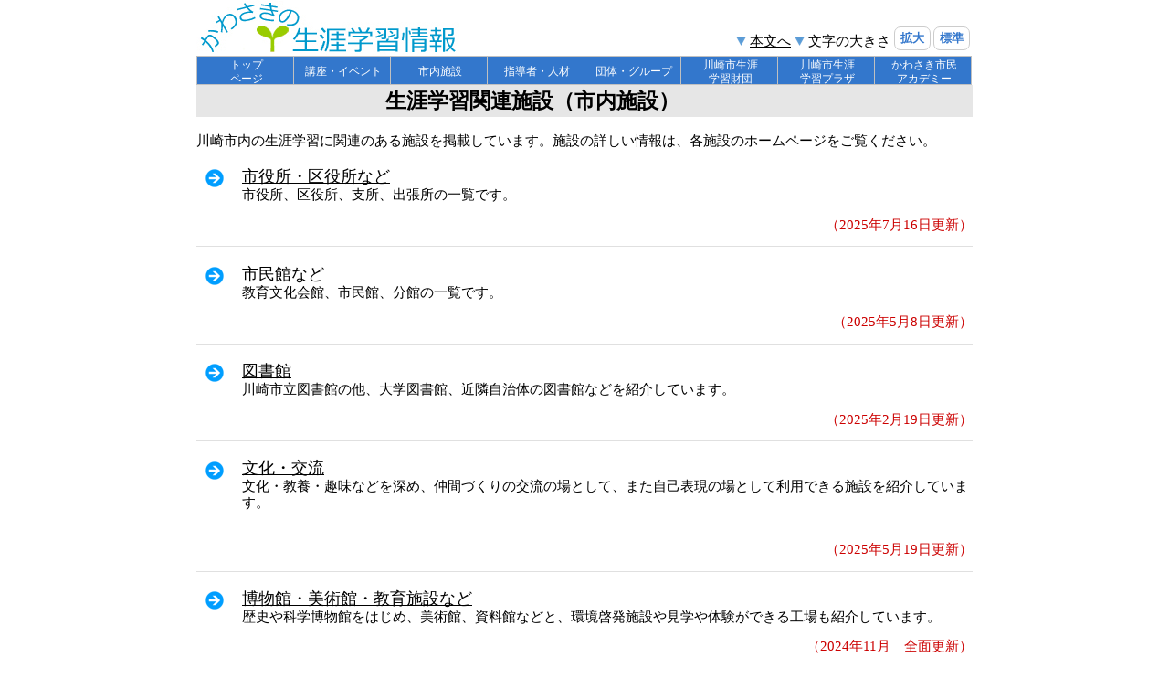

--- FILE ---
content_type: text/html
request_url: https://www.kpal.or.jp/1_gakusyu_jyouho/15_shisetu_dantai/15_shisetu.html
body_size: 9887
content:
<!doctype html>
<html lang="ja"><!-- InstanceBegin template="/Templates/template.dwt" codeOutsideHTMLIsLocked="false" -->
<head>
<meta charset="Shift_JIS">
<meta http-equiv="Content-Style-Type" content="text/css">
<meta name="keywords" content="川崎市、生涯学習関連施設、市役所、区役所、社会教育関係施設、博物館、文化施設、スポーツ施設、公園、大学、専門学校、病院、青少年施設">
<meta name="description" content="川崎市内にある生涯学習関連施設を紹介します">
<!-- InstanceBeginEditable name="doctitle" -->
<title>生涯学習関連施設|かわさきの生涯学習情報</title>
<!-- InstanceEndEditable -->
<meta name="viewport" content="width=device-width, initial-scale=1.0, minimum-scale=1.0">
<link rel="stylesheet" href="../../smartphone.css" type="text/css">
<link rel="stylesheet" href="../../tablet.css" type="text/css">
<link rel="stylesheet" href="../../kpalstyle.css" type="text/css">
<script src="../../js/jquery-3.2.1.min.js"></script>
<script src="../../js/toggle.js"></script>
<!-- InstanceBeginEditable name="head" -->
<!-- InstanceEndEditable -->
<!-- InstanceParam name="keywords" type="text" value="川崎市、生涯学習関連施設、市役所、区役所、社会教育関係施設、博物館、文化施設、スポーツ施設、公園、大学、専門学校、病院、青少年施設" -->
<!-- InstanceParam name="description" type="text" value="川崎市内にある生涯学習関連施設を紹介します" -->
<script type="text/javascript" src="/js/menu.js"></script>
</head>
<body>
<div id="main">
  <header>
    <h1><a href="http://www.kpal.or.jp/"><img src="../../top_files/header.gif" width="300" height="60" alt="かわさきの生涯学習情報"></a></h1>
    <div id="header-sub">
      <p id="honbune"><a href="#honbun">本文へ</a></p>
      <p id="fsAdjust">文字の大きさ <button id="fsBig">拡大</button><button id="fsBase">標準</button></p>
    </div>
    <div class="header-sub-end"></div>
   <navi>
  <div id="navi">
  <div id="toggle"><a href="#">menu</a></div>
  <ul id="menu">

        <li><a href="http://kpal.or.jp/">トップ<br>ページ</a></li>
        <li><a href="http://www.kpal.or.jp/8_kensaku/data.php?c=event_top">講座・イベント</a>
          <ul>
            <li><a href="http://www.kpal.or.jp/8_kensaku/data.php?c=event_top">川崎市内</a></li>
            <li><a href="http://www.kpal.or.jp/2_zaidan/zaidan_kouza.html">財団講座</a></li>
          </ul>
        </li>
        <li><a href="http://kpal.or.jp/1_gakusyu_jyouho/15_shisetu_dantai/15_shisetu.html">市内施設</a>
          <ul>
            <li><a href="http://www.kpal.or.jp/1_gakusyu_jyouho/15_shisetu_dantai/151_shiyakusyo.html">市・区役所</a></li>
            <li><a href="http://www.kpal.or.jp/1_gakusyu_jyouho/15_shisetu_dantai/152_shiminkan.html">市民館</a></li>
            <li><a href="http://www.kpal.or.jp/1_gakusyu_jyouho/15_shisetu_dantai/153_library.html">図書館</a></li>
            <li><a href="http://www.kpal.or.jp/1_gakusyu_jyouho/15_shisetu_dantai/154_culture.html">文化・交流</a></li>
            <li><a href="http://www.kpal.or.jp/1_gakusyu_jyouho/15_shisetu_dantai/155_museum.html">博物館</a></li>
            <li><a href="http://www.kpal.or.jp/1_gakusyu_jyouho/15_shisetu_dantai/156_sports.html">スポーツ・公園</a></li>
            <li><a href="http://www.kpal.or.jp/1_gakusyu_jyouho/15_shisetu_dantai/157_collage.html">大学・専門学校</a></li>
            <li><a href="http://www.kpal.or.jp/1_gakusyu_jyouho/15_shisetu_dantai/158_hospital.html">病院</a></li>
            <li><a href="http://www.kpal.or.jp/1_gakusyu_jyouho/15_shisetu_dantai/159_youth.html">青少年施設</a></li>
          </ul>
        </li>
        <li><a href="http://www.kpal.or.jp/10_zindan/zinzai/zinzai_index.html">指導者・人材</a>
          <ul>
            <li><a href="http://www.kpal.or.jp/10_zindan/zinzai/zinzai_index.html">検索</a></li>
            <li><a href="http://www.kpal.or.jp/10_zindan/zinzai/zinzai_entry.html">登録</a></li>
          </ul>
        </li>
        <li><a href="http://kpal.or.jp/10_zindan/dantai/dantai_index.html">団体・グループ</a>
          <ul>
            <li><a href="http://kpal.or.jp/10_zindan/dantai/dantai_index.html">検索</a></li>
            <li><a href="http://www.kpal.or.jp/10_zindan/dantai/dantai_entry.html">登録</a></li>
          </ul></li>
        <li><a href="http://www.kpal.or.jp/2_zaidan/zaidan_top.html">川崎市生涯<br>学習財団</a>
          <ul>
            <li><a href="http://www.kpal.or.jp/2_zaidan/21_zaidan_gaiyou/zaidan_gaiyou.html">財団概要</a></li>
            <li><a href="http://www.kpal.or.jp/2_zaidan/22_zaidan_jigyou/zaidan_jigyo.html">事業計画</a></li>
        <li><a href="http://www.kpal.or.jp/2_zaidan/21_zaidan_gaiyou/keikaku_houkoku.html">予算・決算等</a></li>
        <li><a href="http://www.kpal.or.jp/2_zaidan/zaidan_kouza.html">財団講座</a></li>
            <li><a href="http://www.kpal.or.jp/2_zaidan/24_siteikanri/zaidan_siteikanri.html">指定管理施設</a></li>
            <li><a href="http://www.kpal.or.jp/4_jyouhoushi/zaidan_jyohoshi.html">情報誌</a></li>
          </ul>
        </li>
        <li><a href="http://kpal.or.jp/3_gakusyu_plaza/gakusyu_plaza.html">川崎市生涯<br>学習プラザ</a>
          <ul>
            <li><a href="http://www.kpal.or.jp/3_gakusyu_plaza/35__plaza_yoyakujyoukyo/351_yoyakujyokyo.html">施設予約</a></li>
            <li><a href="http://www.kpal.or.jp/3_gakusyu_plaza/32_plaza_riyo/322_plaza_cancel.html">キャンセル</a></li>
            <li><a href="http://www.kpal.or.jp/3_gakusyu_plaza/31_plaza_floor/311_plaza_floor.html">フロアガイド</a></li>
            <li><a href="http://www.kpal.or.jp/3_gakusyu_plaza/38_moushikomi/381_moushikomi-houhou.html">申込方法</a></li>
            <li><a href="http://www.kpal.or.jp/3_gakusyu_plaza/33_plaza_ryokin/331_ryokin.html">使用料金</a></li>
            <li><a href="http://www.kpal.or.jp/3_gakusyu_plaza/34_plaza_yoteihyo/341_uketuke-kyuukannbi.html">休館日・抽選日</a></li>
            <li><a href="http://www.kpal.or.jp/9_annaizu/911_zaidan_plaza_annai.html">アクセス</a></li>
          </ul>
        </li>
        <li class="rightline"><a href="http://kpal.or.jp/1_gakusyu_jyouho/14_simin_academy/simin_academy.html">かわさき市民<br>アカデミー</a></li>
      </ul>
    </div>
  </navi>
  </header>


  <!--コンテンツはここから>-->
  <!-- InstanceBeginEditable name="ContentRegion" -->
    <h2 id="honbun">生涯学習関連施設（市内施設）　　　　　</h2>
	
	<p>川崎市内の生涯学習に関連のある施設を掲載しています。施設の詳しい情報は、各施設のホームページをご覧ください。<!--<br>
		※新型コロナウイルス感染拡大防止のため、イベントの予定が変更になりことがあります。必ず<span class="red">各団体等のホームページでご確認</span>ください。<br><!--<a href="https://www.city.kawasaki.jp/170/page/0000117207.html"><span class="red">「市民利用施設の休止・時間短縮について」</span></a>（川崎市HP）--></p>
	 <div id="index">  
		 <ul><li><a href="151_shiyakusyo.html">市役所・区役所など</a>
			 <p>市役所、区役所、支所、出張所の一覧です。  </p>
			 <p class="right"><span class="red">（2025年7月16日更新）</span></p>
		 </li>
		 <li><a href="152_shiminkan.html">市民館など</a>　　　　　
			 <p>教育文化会館、市民館、分館の一覧です。</p>
			  <p class="right"><span class="red">（2025年5月8日更新）</span> </li>
			 <li><a href="153_library.html">図書館</a>　　
			   <p>川崎市立図書館の他、大学図書館、近隣自治体の図書館などを紹介しています。</p>
		   <p class="right"><span class="red">（2025年2月19日更新）</span></p> 
		   </li>
			 <li><a href="154_culture.html">文化・交流</a>
				 <p>文化・教養・趣味などを深め、仲間づくりの交流の場として、また自己表現の場として利用できる施設を紹介しています。</p>
			   <p class="right"><span class="red"><br>
				   （2025年5月19日更新）</span></p></li>
			 <li><a href="155_museum.html">博物館・美術館・教育施設など</a>
		   <p>歴史や科学博物館をはじめ、美術館、資料館などと、環境啓発施設や見学や体験ができる工場も紹介しています。</p> <p class="right"><span class="red">（2024年11月　全面更新）</span></p> </li>
			 <li><a href="156_sports.html">スポーツ施設<!--・公園--></a>
				 <p>川崎市スポーツセンターの他、市内にある主なスポーツ施設を紹介しています。</p>
				  <p class="right"><span class="red">（2025年12月13日　更新）</span></p></li>
          <li><a href="156_park.html">公園</a>
			 <p>憩いの場である公園の中で、特徴のある公園や大きな公園を紹介しています。</p>
			 <p class="right"><span class="red">（2025年12月2日更新）</span></p> 
		   </li>	
			 <li><a href="157_collage.html">大学・専門学校など</a>
				 <p>地域と連携して事業を開催している大学や、定時制高校、夜間学級を開いている学校を紹介しています。一時保育とは
				 </p> <p class="right"><span class="red">（2025年7月16日更新）</span></p> </li>
			 <li><a href="158_hospital.html">病院</a>
				 <p>さまざまなテーマについて、医師や医療関係者による公開講座を開催している病院を紹介しています。</p></li>
			 <li><a href="159_youth.html">青少年施設</a>
				 <p>こども文化センターや地域子育て支援センターのほか、市内の主な青少年施設を紹介しています。</p> <p class="right"><span class="red">（2025年7月16日更新）</span></p> </li>
		 </ul>
	</div>
  <!-- InstanceEndEditable -->
  <!--コンテンツはここまで-->
<footer>
<div id="footer">
<p id="pagetop"><a href="#main" target="_top">ページの先頭に戻る</a></p>
 <p><img src="../../top_files/zaidan.jpg" width="245" height="55" alt="川崎市生涯学習財団"></p>
   <ul>
      <li><a href="http://www.kpal.or.jp/6_site_map/site_map.html" target="_top">サイトマップ</a></li>
      <li><a href="http://www.kpal.or.jp/7_site/site_policy.html" target="_top">個人情報・リンク・著作権等について</a></li>
      <li><a href="http://www.kpal.or.jp/2_zaidan/25_zaidan_toiawase/zaidan_toiawase.html" target="_top">お問い合わせ</a></li>
    </ul>
	<address>川崎市中原区今井南町28ｰ41　<span class="br">電話:044ｰ733ｰ5560　ファックス:044ｰ739ｰ0085</span></address>
	<p><small>Copyright(C) Kawasaki Lifelong Learning Foundation. All right reserved.</small></p>
  </div>
  </footer>
</div>
</body>
<!-- InstanceEnd --></html>  
 

--- FILE ---
content_type: text/css
request_url: https://www.kpal.or.jp/smartphone.css
body_size: 16575
content:
@charset "Shift_JIS";
/* スマートフォン用CSS */
@media screen and (max-width: 480px) {


/* common */

img{
max-width: 100%;
height: auto;
width: auto;
}
	

*{
   	 margin: 0;
   	 padding: 0;
}

body {
  -webkit-text-size-adjust: 100%;
	font-family: "ヒラギノ角ゴ Pro W3", "Hiragino Kaku Gothic Pro", "メイリオ", Meiryo, Osaka, "ＭＳ Ｐゴシック", "MS PGothic", "sans-serif";
	margin:10px;
	font-size:95%;	
}

#header{
  	background-image : url("/top_files/header.jpg");
  	height : 60px;
}


/*
#honbune {
  margin  : 0;
  text-align  : right;
}

#header,
header{
	position:relative;
}

*/

header  #header-sub {
  margin      : 0;
  text-align  : right;
  padding-top : 10px;
}


#header p#honbune,
header p#honbune{
	background: url(top_files/arrow4.png) no-repeat left center;
  padding-left: 15px;
  display :  inline;
}

#header p#fsAdjust,
header p#fsAdjust{
	background: url(top_files/arrow4.png) no-repeat left center;
  padding-left  : 15px;
  display :  inline;
}
#fsAdjust button {
	position:relative;
  bottom: 4px;
  background: #ffffff;
  color     : #3377cc;
  padding   : 3px;
  font-weight:bold;
  border    : 1px solid #cccccc;
  border-radius:  7px;
  min-width     : 40px;
  margin-right : 3px;
}
#fsAdjust button:hover {
  background: #3377cc;
  color     : #ffffff;
}




h2{
   	 background: #E6E6E6;
   	 text-align: center;
   	 padding: 7px;
   	 margin-bottom: 15px;
   	 margin-top: 0px;
}

h3{
	background: #3377cc;
	text-align:left;
	padding: 4px;
	margin-top: 10px;
	margin-bottom: 5px;
	color: #fff;
}

h4{
	text-align:left;
	padding: 4px;
	margin-top: 10px;
	marigin-bottom: 10px;
	border-bottom: solid #3377cc 3px;
	font-size: 110%;
}

h5{
	margin-top: 10px;
	border-left:solid #3377cc 12px;
	padding:4px;
	font-size:100%;	
}
	
h6{
	margin-top: 10px;
	padding:4px;
	font-size:100%;
}
	h7{
	margin-top: 10px;
font-size : 150%;
	background: #ff0000;
	color: #fff;
}

dd{
	padding-left:1em;
}

p{
	font-size: 95%;
	margin-bottom:1em;
}
	
/*財団トップ、プラザトップ*/		

#index ul li{
	font-size: 120%;
    line-height: 1.25;
    margin: 1em 0 0 0;
    padding: 0 0 0 50px;
    border-bottom: 1px solid #e0e0e0;
    background: url(top_files/arrow.png) no-repeat 10px 0.2em;	
	}
	
#index ul li p{
	font-size: 80%;
	}
	
#index ul   { 
	list-style:none;
	}
	
	
	
.m0{
	margin-bottom:0;
}

.center{
 text-align: center;
}

.right{
  text-align: right;
}

.left{
  text-align: left;
}

.red{
  color:#c00;
}

.blue{
  color:#3377cc;
}
.orange{
  color:#FF6E00;
}

.small{
	font-size: 80%;
}
.large{
	font-size: 120%;
}

.p1 img{
  float:right;
}
.left-img{
  float:none;
  text-align:center;
  margin-right:10px;
  margin-top:3px;
}

.right img{
  float:right;
  margin:10px;
}  

.line-through{
	text-decoration: line-through;
}

figure{
	float: left;
    padding: 10px 10px 10px 10px;
	margin-bottom: 20px
	
 }
 
 figure:after {
	 content: "";      /* ※Clearfix */
    clear: both;
    display: block;
}

figcaption{
	font-size: 80%;
	text-align:center;	
}

.imagearea {
	text-align:center;
}

.imagearea:after {
    content: "";      /* ※Clearfix */
    clear: both;
    display: block;
}

td, th{
	padding: 5px;
    font-size: 95%;
    margin-top :10px;
    margin-bottom: 10px;
}

table.style1{
    width: 100%;
    border-top: 1px solid #CCC;
    border-left: 1px solid #CCC;
    border-spacing:0;
	margin-top:10px;
	margin-bottom: 20px;
}
table.style1 tr th, table.style1 tr td{
	 
    border-bottom: 1px solid #CCC;
    border-right: 1px solid #CCC;
    padding: 7px;
}
	

table.style1 ul li, table.style1 ol li{
	margin-left: 25px;
}

table.style2{
    width: 100%;
    border-top: 1px solid #CCC;
    border-left: 1px solid #CCC;
    border-spacing:0;
	margin-top:10px;
	margin-bottom: 20px;
}
table.style2 tr th, table.style2 tr td{
	 
    border-bottom: 1px solid #CCC;
    border-right: 1px solid #CCC;
    padding: 7px;
}

table.style2 tr th{
	background-color:#ffe6f2;
}
	
table.style2 ul li{
	margin-left: 25px;
}

table.style3{
	table-layout: auto;
    width: 100%;
    border-top: 1px solid;
    border-left: 1px solid;
    border-spacing:0;
    border-color: #000000;
	margin-top:10px;
	margin-bottom: 20px;
}

table.style3 tr th{
    border-bottom: 1px solid;
    border-right: 1px solid;
    padding: 5px;
    font-weight:normal;
    color:#008000;
    border-color: #000000;
    text-align:left;
}

table.style3 tr td{
    border-bottom: 1px solid;
    border-right: 1px solid;
    padding: 5px;
}

table.style3 thead tr th{
	background-color:#cccccc;
	color:#000000;
	font-size:smaller;
	font-weight:normal;
}
table.style3 thead tr th a{
	font-size:larger;
	font-weight:bold;
}
table.style3 tbody tr th{
	width: 20%;
}
table.style3 ul li{
	margin-left: 25px;
}
/*料金表用スタイルstyle4 */

table.style4{
    width: 100%;
    border-top: 1px solid #CCC;
    border-left: 1px solid #CCC;
    border-spacing:0;
	margin-top:10px;
	margin-bottom: 20px;
}

table.style4 tr th, table.style4 tr td{
	font-weight: normal;
	text-align: left;
    border-bottom: 1px solid #CCC;
    border-right: 1px solid #CCC;
    padding: 7px;
}

table.style4 tr:nth-child(1){

	background-color:#ffe6f2;
}

table.style4 tr:nth-child(1) th{

	font-weight: bold;
	text-align: center;
}


table.style4 tr td{

	text-align:right;
}

table.style4 ul li{
	margin-left: 25px;
}

  #menu{
    display: none;
  }
  #menu li{
    width: 100%;
  }
  
  #toggle{
    display: block;
    position: relative;
    width: 100%;
    background: #3377cc;
  }
  
  #toggle a{
    display: block;
    position: relative;
    padding: 5px 0 5px;
    color: #fff;
    text-align: center;
    text-decoration: none;
  }
  #toggle:before{
    display: block;
    content: "";
    position: absolute;
    top: 50%;
    left: 10px;
    width: 20px;
    height: 20px;
    margin-top: -10px;
    background: #fff;
  }
  #toggle a:before, #toggle a:after{
    display: block;
    content: "";
    position: absolute;
    top: 50%;
    left: 10px;
    width: 20px;
    height: 4px;
    background: #3377cc;
  }
  #toggle a:before{
    margin-top: -6px;
  }
  #toggle a:after{
    margin-top: 2px;
  }


#navi{
	overflow:hidden;
}

#navi ul{
	padding: 0px;
	margin-top : 0px;
	margin-left: 0px;
	margin-right: 0px;
	margin-bottom : 5px;
	text-align: center;
	list-style-type: none;
	vertical-align: middle;	
}

#navi ul li{
	font-size : 81.3%;
	line-height : 40px;
	height : 30px;
	border-top-width: 1px;
	border-bottom-width: 1px;
	border-top-style: solid;
	border-bottom-style: solid;
	border-top-color: silver;
	border-bottom-color: silver;
	width : 100%;
	float: none;
	overflow: hidden;
    background-color : #3377cc;
    vertical-align : middle;
	margin : 0;
}
#navi ul li a{
	text-decoration: none;
	padding-left: 10px;
	display: block;
  height: 30px;
  line-height : 30px;
  color : rgb(255, 255, 255);       
	border-left-width: 1px;
	border-left-style: solid;
	border-left-color: silver;

}
#navi ul li a:hover{
	font-weight: bold;
        color : rgb(254, 201, 209);
        
}

#navi ul li a br {
  display : none;
}

#navi .rightline{
	vertical-align: middle;
	border-right-width: 1px;
	border-right-style: solid;
	border-right-color: silver;
}
#navi ul li ul{
display:none;
}

#navi ul li li{	
display:none;
}

#main{
  line-height : 140%;
  padding-top : 0px;
  padding-left : 0px;
  padding-right : 0px;
  padding-bottom : 0px;
  margin-top : auto;
  margin-left : auto;
  margin-right : auto;
  margin-bottom : auto;
  width : 100%;
  height : auto;
}

ol li{
	
	margin-left: 25px;
}

ul li{
	margin-left: 25px;
	font-size: 95%;
}
	
a:link{
  color : black;
}

a:visited{
  color : black;
}

a:hover{
  color : #3377cc;
}

a:active{
  color : #3377cc;
}

#imageright img{
	float:right;
}

#footer{
  border-top-width : 5px;
  border-top-style : double;
  border-top-color : #3377cc; 
  padding-top : 5px;
  text-align : center;
  clear : both;
  margin-top : 20px;
  position:relative;
}

#footer li{
  padding: 0 10px;
  margin:0;
  display:block; /* 横並びにさせる */
  border-left: none; /* 区切り線 */
  font-size: 70%;
}

#footer li:first-child{
  border: none; /* 親要素から見て一番目のli要素のボーダーを無しに */
}

#footer img{
  float:none;
  padding-top : 0px;
  padding-left : 0px;
  padding-right : 0px;
  padding-bottom : 0px;  
}

#footer p{
	margin:0;
	padding: 0 10px;
	font-size: 70%;
}

 #footer p#pagetop {
	clear:both;
	background: url(top_files/arrow1.png) no-repeat left center;
    padding-left: 20px;
	position:absolute;
	right:0px;
	top:-30px;
 }
 
.br:before {
	content: "\A" ;
	white-space: pre ;
}

/*top page*/



#block1{
  margin-top:10px;
  margin-right:0px;
  width : auto;
  float : none;
  height:auto;
  text-align: center;
  background-color : #ffe8e8;  
}

#block2{
  margin-top:10px;
  margin-right:0px;
  width : auto;
  float : none;
  height: auto;
  text-align: center;
  background-color : #d2e9ff;
}

#block3{
  margin-top:10px;
  width : auto;
  float : none;
  height:auto;
  text-align: center;
  background-color : #f0f9e3;
}

#block1 img, #block2 img, #block3 img{
margin:auto;
}


#block4{
  padding-top : 0px;
  padding-right : 10px;
  padding-bottom : 10px;
  margin-top:15px;
  width : auto;
  float : none;
}

#block4 p{
  
  margin-top:0;
  margin-bottom:15px;
}

#block4 h3{
	margin-top:0px;
}

#block5{
  padding: 0px;
  margin-top : 15px;
  margin-bottom : 10px;
  width : auto;
  float : none;
  text-align : center;
}

#block5 .hpb-photomotion{
	text-align:center;
	max-width:270px;
}

#block5 h3{
	margin:0;
	text-align:center;
}

#block5 p{
	margin:0;
	font-size:80%;
	text-align:center;
}

#block6{
  padding: 0px;
  margin-top : 15px;
  margin-bottom : 10px;
  width : auto;
  float : none;
  text-align : center;
}

#block6 h3{
	margin:0;
	text-align:center;
}

#block6 img{
	margin:5px;
}
	
#block7{
  padding : 0px;
  margin-top : 15px;
  width : auto;
  float : none;
  hight: auto;
  text-align:center;
}

#block7 p.info{
  padding : 20px;
  font-size: 60%;
}

/*
#search1{
display:none;
}

#search2{
display:none;
}
*/

/*人材・団体ページ*/

.block{
  text-align : left;
  padding : 5px;
  margin-top : 5px;
  margin-left : 5px;
  margin-right : 5px;
  margin-bottom : 5px;
  border-width : 1px;
  border-color : silver;
  width : 260px;
  height : 280px;
  border-style : solid;
  float : left;
  font-size : 90%;
  line-height : 150%;
  position: relative;
  z-index: 1;
  background-color : rgb(255, 255, 236);
}

.block ul li{
	list-style-position:inside;
}
	
.block img{
	 
  position: absolute; 
  right: 0; 
  bottom: 0; 
}

#content1{
	overflow:hidden;
	width:850px;
}

/*人材団体個別ページ*/
.zindan-content{
	clear:right;
	margin-bottom:20px;
	overflow:hidden;
}

.zindan-content ul{
	list-style:none;
}

.zindan-content ul li{
	font-size: 95%;
}

.zindan-content ul li ul{
	list-style:none;
}

.zindan-content ul li ul li{
	font-size: 95%;
}

.zindan-content ol li{
	
	margin-left:25px;
}

.online{
	text-align: left;
    float: left;
}


/* 部屋予約ページ */

#roomnavi li{
  display: block;
  width:93px;
  float:left;
}

#roomnavi a{
	color:#000;
	font-size : 81.3%;
	background:#ffe8e8;
	display: block;
	line-height:1.0;
	padding:5px 8px;
	border-left:6px solid #fff;
	text-align: center;
	text-decoration: none;
	}

#roomnavi a:hover{
	background: #ffffe6;
}


/*アカデミーページ サマーキャンプ*/

p .left{
	float:left;
	margin-right: 20px;
	margin-bottom: 10px;
}

p .right{
	float: none;
	margin-left: 20px;
	margin-bottom: 10px;
}

.area{
	width:100%;
	margin-bottom:20px;
	height: auto;
	overflow:hidden;
	}
	
.area_clear{
	width:100%;
	clear:both;
	margin-bottom:20px;
}

.area ul li, .area ol li{
	
	margin-left: 25px;
}

.area ul.summercamp li {
	margin-left:0px;
	list-style-type:none;
}

.area ul.summercamp li ul li{
	margin-left:0px;
	list-style-type: circle;
}

.finish{
		background-color: #efefef;
	}

	
	
.kouza1{
	height: auto;
}


/*職員募集ページ*/
.bosyuarea{
	margin-bottom: 20px;
}

.bosyuarea ul li, .bosyuarea ol li{
	
	margin-left: 25px;
}

/*講座*/


.glay{
	background-color: #efefef;
}

.yellow{
	background-color: #ffffec;
}

.pink{
	background-color: #ffe8e8;
	color: black;
}

.bunka{
	margin-left:5px;
}

.waku{
		overflow: auto
}

div .waku{  
		border: 1px solid #000000;
		margin:10px;
}

.waku img{
		margin: 1em;
		margin-top: 0px
}

.waku p{
		margin: 1em;
		margin-top: 0px
}

/*サイトマップ*/
ul.listleft li {
float: left;
width: 140px;
margin-right: 5px;
padding: 0;
text-align: left;
}

.clearleft { 
clear: left; 
}
	
.clear { 
clear:both;
}

/*生涯学習情報誌*/
.stageup figure{
	position:static;

}

.stageup{
	position:static;
	margin-bottom:50px;
	min-height: 420px;	
}

.stageup:after {
    content: "";      /* ※Clearfix */
    clear: both;
    display: block;
}

.ksj{
	position:static;
	margin-bottom:20px;
	min-height: 420px;	
}

.ksj p.img{
	position:static;
	top:5px;
	right:5px;
	vertical-align: bottom;
}



.ksj ul li {
		
	margin-left:20px;
}

/*財団講座トップ*/

.list ul li img{

	top:5px;
	margin-left:0px;
}

.list ul li{

	margin-bottom:5px;
	list-style:none;
	
}

.list ul li h4{
	margin-left:0px;
}

.list ul li p{
	margin-left:0px;
}

/*財団事業計画*/
.jigyou{
	margin-bottom: 30px;
}

.jigyou ol li, .jigyou ul li, .jigyou p{
	
	margin-left:0px;
}

/*サマーキャンプ*/
.width70{
	width:0px;
}

.pc{
	margin-left:0px;
}
	
/*サマーキャンプ報告*/	

#houkoku p,#houkoku h4,#houkoku ul{
		margin-right:470px;
	}
	
#houkoku img{
	float:right;
	border: thin solid #039;		
	}	
	
#houkoku h5{
	font-weight: bold;
	padding-top: -5px;
		
	}
#houkoku h6{
	margin-bottom: -10px;
	}	
	
#houkoku h3{
	margin-bottom: -2px;
	}		
	
	
#houkoku td{
	border: thin solid #3377cc;
	margin-bottom: 3px;
	height: 70px;　}
	
section id="houkoku2">	

#houkoku2 p,#houkoku2 h4,#houkoku2 ul{
		margin-right:470px;
	}
	
#houkoku2 img{
	float:right;
	border: thin solid #039;		
	}	
	
#houkoku2 h5{
	font-weight: bold;
	padding-top: -5px;
		
	}
#houkoku2 h6{
	margin-bottom: -10px;
	}	
	
#houkoku2 h3{
	margin-bottom: -2px;
	}		
	

#houkoku2 tr{
	font-size: small;
	margin-bottom: 10px;
	line-height: 20px;
	
	}

#houkoku2 th{
	border: thin solid #3377cc;
	margin-bottom: 3px;
	height: 10px;
	
	}


	
#houkoku2 td{
	border: thin solid #3377cc;
	margin-bottom: 3px;
	height: 30px;
	}
	
	
.houkoku2_area{
	width:850px;
	margin-bottom:20px;
	height: auto;
	overflow:hidden;
	}
	
.houkoku2_area_clear{
	width:850px;
	clear:both;
	margin-bottom:20px;
}

.houkoku2_area ul li, .area ol li{
	margin-left: 25px;	
}

.houkoku2_area .summercamp li{
	margin-left:180px;
	list-style-type: none;
}

.houkoku2_area .summercamp li ul li{
	margin-left:25px;
	list-style-type: circle;
}	


/*陶芸初心者　申込フォーム*/

#ts_formWrap{
	width:auto;
	margin:0 auto;
	color:#555;
	line-height:120%;
	
}
#ts_formWrap table.formTable{
	width:100%;
	
	border-collapse:collapse;
}
#ts_formWrap table.formTable td{
	border:1px solid #ccc;
	padding:10px;
	
}
#ts_formWrap table.formTable th{
	width:30%;
	font-weight:normal;
	background:#ffffec;
	text-align:left;
		border:1px solid #ccc;
	padding:10px;
	
}
#ts_formWrap table.formTable input[type="text"]{
	padding:4px;
}

#ts_formWrap table.formTable textarea{
	padding:4px;
	
}

#ts_formWrap form p input[type="submit"]{
	width:120px;
	height:30px;
	border:none;
	background-color:#265a88;
	font-size:16px;
	color:#fff;	
	}
	
input[type="text"],
textarea {
    width: 95%;
}	

/*ロビーコンサート*/	
#lobbycon p, #lobbycon h4,#lobbycon ul{
		margin-left:0px;
	}
	
#lobbycon img{
		float:none;
		
	}
	/*YouTube　レスポンシブ対応*/
.youtube {
  position: relative;
  width: 100%;
  padding-top: 56.25%;
}

.youtube iframe {
  position: absolute;
  top: 0;
  right: 0;
  width: 100%;
  height: 100%;
}


}

/*特集ページ*/
.specialtable li.title{
	font-weight: bold;
}
　　　　　　　　　　　　　　　　　　　　　　　　　　　　　　　　　　　　　　　　　　　　　　　　/*学校支援ボランティア募集*/

.box2 {
	font-weight: bold;
	color: #6091d3;/*文字色*/
	background: #FFF;
	border: thin solid #6091d3;/*線*/
	border-radius: 10px;/*角の丸み*/
	text-align: center;
	margin-top: 15px;
	margin-right: 0;
	margin-bottom: 15px;
	margin-left: 0;
	padding-top: 5px;
	padding-right: 10px;
	padding-bottom: 5px;
	padding-left: 10pt;
}
.box2 p {
    margin: 0; 
    padding: 0;
}

.arrow{
	width: 0;
	height: 0;
	border-left: 30px solid transparent;
	border-right: 30px solid transparent;
	border-top: 30px solid #6091d3;
	margin-right: auto;
	margin-left: auto;  
}
　　　　　　　　　　　　　　　　　　　　　　　　　　　　　　　　　　　　　　　　　　　　　　　　　　　　　　　　　　　　　　　　　　　　　　　　　　　　　　　　　　


--- FILE ---
content_type: text/css
request_url: https://www.kpal.or.jp/tablet.css
body_size: 15421
content:
@charset "Shift_JIS";
/* スマートフォン用CSS */
@media screen and (min-width: 481px) and (max-width: 850px) {


/* common */

img{
max-width: 100%;
height: auto;
width: auto;
}

*{
   	 margin: 0;
   	 padding: 0;
}

body {
  -webkit-text-size-adjust: 100%;
	font-family: "ヒラギノ角ゴ Pro W3", "Hiragino Kaku Gothic Pro", "メイリオ", Meiryo, Osaka, "ＭＳ Ｐゴシック", "MS PGothic", "sans-serif";
	margin:7px;
	font-size:95%;
	
}

#header{
  	background-image : url("/top_files/header.jpg");
  	height : 60px;
}
#header,
header{
	position:relative;
}

header  #header-sub {
  position    : absolute;
  top         : 33px;
  right       : 0;
}

#header p#honbune,
header p#honbune{
	background: url(top_files/arrow4.png) no-repeat left center;
  padding-left: 15px;
  display :  inline;
}

#header p#fsAdjust,
header p#fsAdjust{
	background: url(top_files/arrow4.png) no-repeat left center;
  padding-left  : 15px;
  display :  inline;
}
#fsAdjust button {
	position:relative;
  bottom: 4px;
  background: #ffffff;
  color     : #3377cc;
  padding   : 3px;
  font-weight:bold;
  border    : 1px solid #cccccc;
  border-radius:  7px;
  min-width     : 40px;
  margin-right : 3px;
}
#fsAdjust button:hover {
  background: #3377cc;
  color     : #ffffff;
}


/*
header p#honbune{
	position:absolute;
	right:5px;
	top:40px;
	background: url(top_files/arrow4.png) no-repeat left center;
  padding-left: 15px;
}
*/

h2{
   	 background: #E6E6E6;
   	 text-align: center;
   	 padding: 7px;
   	 margin-bottom: 15px;
   	 margin-top: 0px;
}

h3{
	background: #3377cc;
	text-align:left;
	padding: 4px;
	margin-top: 10px;
	margin-bottom: 5px;
	color: #fff;
}

h4{
	text-align:left;
	padding: 4px;
	margin-top: 10px;
	marigin-bottom: 10px;
	border-bottom: solid #3377cc 3px;
	font-size: 110%;
}

h5{
	margin-top: 10px;
	border-left:solid #3377cc 12px;
	padding:4px;
	font-size:100%;	
}

	h6{
	margin-top: 10px;
	padding:4px;
	font-size:100%;
}

	
	h7{
	margin-top: 10px;
font-size : 150%;
	background: #ff0000;
	color: #fff;
}
	
dd{
	padding-left:1em;
}

p{
	font-size: 95%;
	margin-bottom:1em;
}

/*財団トップ、プラザトップ*/		

#index ul li{
	font-size: 120%;
    line-height: 1.25;
    margin: 1em 0 0 0;
    padding: 0 0 0 50px;
    border-bottom: 1px solid #e0e0e0;
    background: url(top_files/arrow.png) no-repeat 10px 0.2em;	
	}
	
#index ul li p{
	font-size: 80%;
	}
	
#index ul   { 
	list-style:none;
	}
	
	
	
.m0{
	margin-bottom:0;
}

.center{
 text-align: center;
}

.right{
  text-align: right;
}

.left{
  text-align: left;
}

.red{
  color:#c00;
	}

.blue{
  color:#3377cc;
}
	.orange{
color:#FF6E00;
}

.small{
	font-size: 80%;
}
.large{
	font-size: 120%;
}

.p1 img{
  float:right;
}
.left-img{
  float:left;
  text-align:center;
  margin-right:10px;
  margin-top:3px;
}

.right img{
  float:right;
  margin:10px;
}  

.line-through{
	text-decoration: line-through;
}

figure{
	float: left;
    padding: 10px 10px 10px 10px;
	margin-bottom: 20px
	
 }
 
 figure:after {
	 content: "";      /* ※Clearfix */
    clear: both;
    display: block;
}

figcaption{
	font-size: 80%;
	text-align:center;	
}

.imagearea {
	text-align:center;
}

.imagearea:after {
    content: "";      /* ※Clearfix */
    clear: both;
    display: block;
}

td, th{
	padding: 5px;
    font-size: 95%;
    margin-top :10px;
    margin-bottom: 10px;
}

table.style1{
    width: 100%;
    border-top: 1px solid #CCC;
    border-left: 1px solid #CCC;
    border-spacing:0;
	margin-top:10px;
	margin-bottom: 20px;
}
table.style1 tr th, table.style1 tr td{
	 
    border-bottom: 1px solid #CCC;
    border-right: 1px solid #CCC;
    padding: 7px;
}
	

table.style1 ul li, table.style1 ol li{
	margin-left: 25px;
}

table.style2{
    width: 100%;
    border-top: 1px solid #CCC;
    border-left: 1px solid #CCC;
    border-spacing:0;
	margin-top:10px;
	margin-bottom: 20px;
}
table.style2 tr th, table.style2 tr td{
	 
    border-bottom: 1px solid #CCC;
    border-right: 1px solid #CCC;
    padding: 7px;
}

table.style2 tr th{
	background-color:#ffe6f2;
}
	
table.style2 ul li{
	margin-left: 25px;
}

table.style3{
	table-layout: auto;
    width: 100%;
    border-top: 1px solid;
    border-left: 1px solid;
    border-spacing:0;
    border-color: #000000;
	margin-top:10px;
	margin-bottom: 20px;
}

table.style3 tr th{
    border-bottom: 1px solid;
    border-right: 1px solid;
    padding: 5px;
    font-weight:normal;
    color:#008000;
    border-color: #000000;
    text-align:left;
}

table.style3 tr td{
    border-bottom: 1px solid;
    border-right: 1px solid;
    padding: 5px;
}

table.style3 thead tr th{
	background-color:#cccccc;
	color:#000000;
	font-size:smaller;
	font-weight:normal;
}
table.style3 thead tr th a{
	font-size:larger;
	font-weight:bold;
}
table.style3 tbody tr th{
	width: 20%;
}

table.style3 ul li{
	margin-left: 25px;
}

/*料金表用スタイルstyle4 */

table.style4{
    width: 100%;
    border-top: 1px solid #CCC;
    border-left: 1px solid #CCC;
    border-spacing:0;
	margin-top:10px;
	margin-bottom: 20px;
}

table.style4 tr th, table.style4 tr td{
	font-weight: normal;
	text-align: left;
    border-bottom: 1px solid #CCC;
    border-right: 1px solid #CCC;
    padding: 7px;
}

table.style4 tr:nth-child(1){

	background-color:#ffe6f2;
}

table.style4 tr:nth-child(1) th{

	font-weight: bold;
	text-align: center;
}


table.style4 tr td{

	text-align:right;
}

table.style4 ul li{
	margin-left: 25px;
}

  #menu{
    display: none;
  }
  #menu li{
    width: 100%;
  }
  
  #toggle{
    display: block;
    position: relative;
    width: 100%;
    background: #3377cc;
  }
  
  #toggle a{
    display: block;
    position: relative;
    padding: 5px 0 5px;
    color: #fff;
    text-align: center;
    text-decoration: none;
  }
  #toggle:before{
    display: block;
    content: "";
    position: absolute;
    top: 50%;
    left: 10px;
    width: 20px;
    height: 20px;
    margin-top: -10px;
    background: #fff;
  }
  #toggle a:before, #toggle a:after{
    display: block;
    content: "";
    position: absolute;
    top: 50%;
    left: 10px;
    width: 20px;
    height: 4px;
    background: #3377cc;
  }
  #toggle a:before{
    margin-top: -6px;
  }
  #toggle a:after{
    margin-top: 2px;
  }



#navi{
	overflow:hidden;
}

#navi ul{
	padding: 0px;
	margin-top : 0px;
	margin-left: 0px;
	margin-right: 0px;
	margin-bottom : 5px;
	text-align: center;
	list-style-type: none;
	vertical-align: middle;	
}

#navi ul li{
	font-size : 81.3%;
	height : 30px;
	border-top-width: 1px;
	border-bottom-width: 1px;
	border-top-style: solid;
	border-bottom-style: solid;
	border-top-color: silver;
	border-bottom-color: silver;
	width : 100%;
	float: none;
	overflow: hidden;
    background-color : #3377cc;
    vertical-align : middle;
	margin : 0;
}
#navi ul li a{
	text-decoration: none;
	padding-left: 10px;
	display: block;
  height: 30px;
  line-height : 30px;
    color : rgb(255, 255, 255);       
	border-left-width: 1px;
	border-left-style: solid;
	border-left-color: silver;

}
#navi ul li a:hover{
	font-weight: bold;
    color : rgb(254, 201, 209);
        
}

#navi ul li a br {
  display : none;
}

#navi .rightline{
	vertical-align: middle;
	border-right-width: 1px;
	border-right-style: solid;
	border-right-color: silver;
}
#navi ul li ul{
display:none;
}



#main{
  line-height : 140%;
  padding-top : 0px;
  padding-left : 0px;
  padding-right : 0px;
  padding-bottom : 0px;
  margin-top : auto;
  margin-left : auto;
  margin-right : auto;
  margin-bottom : auto;
  width : 100%;
  height : auto;
}
	
ol li{
	
	margin-left: 25px;
}

ul li{
	margin-left: 25px;
	font-size: 95%;
}

a:link{
  color : black;
}

a:visited{
  color : black;
}

a:hover{
  color : #3377cc;
}

a:active{
  color : #3377cc;
}

#imageright img{
	float:right;
}

#footer{
  border-top-width : 5px;
  border-top-style : double;
  border-top-color : #3377cc; 
  padding-top : 5px;
  text-align : center;
  clear : both;
  margin-top : 20px;
  position:relative;
}

#footer li{
  padding: 0 10px;
  margin:0;
  display:block; /* 横並びにさせる */
  border-left: none; /* 区切り線 */
  font-size: 70%;
}

#footer li:first-child{
  border: none; /* 親要素から見て一番目のli要素のボーダーを無しに */
}

#footer img{
  float:none;
  padding-top : 0px;
  padding-left : 0px;
  padding-right : 0px;
  padding-bottom : 0px;  
}

#footer p{
	margin:0;
	padding: 0 10px;
	font-size: 70%;
}

 #footer p#pagetop {
	clear:both;
	background: url(top_files/arrow1.png) no-repeat left center;
    padding-left: 20px;
	position:absolute;
	right:0px;
	top:-30px;
 }
 
.br:before {
	content: "\A" ;
	white-space: pre ;
}

/*top page*/



#block1{
  margin-top:10px;
  margin-right:0px;
  width : auto;
  float : none;
  height:auto;
  text-align: center;
  background-color : #ffe8e8;  
}

#block2{
  margin-top:10px;
  margin-right:0px;
  width : auto;
  float : none;
  height: auto;
  text-align: center;
  background-color : #d2e9ff;
}

#block3{
  margin-top:10px;
  width : auto;
  float : none;
  height:auto;
  text-align: center;
  background-color : #f0f9e3;
}

#block1 img, #block2 img, #block3 img{
margin:auto;
}


#block4{
  padding-top : 0px;
  padding-right : 10px;
  padding-bottom : 10px;
  margin-top:15px;
  width : auto;
  float : none;
}

#block4 p{
  
  margin-top:0;
  margin-bottom:15px;
}

#block4 h3{
	margin-top:0px;
}

#block5{
  padding: 0px;
  margin-top : 15px;
  margin-bottom : 10px;
  width : auto;
  float : none;
  text-align : center;
}

#block5 .hpb-photomotion{
	text-align:center;
	max-width:270px;
}

#block5 h3{
	margin:0;
	text-align:center;
}

#block5 p{
	margin:0;
	font-size:80%;
}

#block6{
  padding: 0px;
  margin-top : 15px;
  margin-bottom : 10px;
  width : auto;
  float : none;
  text-align : center;
}

#block6 h3{
	margin:0;
	text-align:center;
}

#block6 img{
	margin:5px;
}
	
#block7{
  padding : 0px;
  margin-top : 15px;
  width : auto;
  float : none;
  hight: auto;
  text-align:center;
}
	
#block7 p{
	float:left;
	margin: 5px;
	}

#block7 p.info{
  padding : 20px;
  font-size: 60%;
}

/*
#search1{
display:none;
}

#search2{
display:none;
}
*/

/*人材・団体ページ*/

.block{
  text-align : left;
  padding : 5px;
  margin-top : 5px;
  margin-left : 5px;
  margin-right : 5px;
  margin-bottom : 5px;
  border-width : 1px;
  border-color : silver;
  width : 260px;
  height : 280px;
  border-style : solid;
  float : left;
  font-size : 90%;
  line-height : 150%;
  position: relative;
  z-index: 1;
  background-color : rgb(255, 255, 236);
}

.block ul li{
	list-style-position:inside;
}
	
.block img{
	 
  position: absolute; 
  right: 0; 
  bottom: 0; 
}

#content1{
	overflow:hidden;
	width:850px;
}

/*人材団体個別ページ*/
.zindan-content{
	clear:right;
	margin-bottom:20px;
	overflow:hidden;
}

.zindan-content ul{
	list-style:none;
}

.zindan-content ul li{
	font-size: 95%;
}

.zindan-content ul li ul{
	list-style:none;
}

.zindan-content ul li ul li{
	font-size: 95%;
}

.zindan-content ol li{
	
	margin-left:25px;
}

.online{
	text-align: left;
    float: left;
}

/* 部屋予約ページ */

#roomnavi li{
  display: block;
  width:93px;
  float:left;
}

#roomnavi a{
	color:#000;
	font-size : 81.3%;
	background:#ffe8e8;
	display: block;
	line-height:1.0;
	padding:5px 8px;
	border-left:6px solid #fff;
	text-align: center;
	text-decoration: none;
	}

#roomnavi a:hover{
	background: #ffffe6;
}


/*アカデミーページ サマーキャンプ*/

p .left{
	float:left;
	margin-right: 20px;
	margin-bottom: 10px;
}

p .right{
	float: none;
	margin-left: 20px;
	margin-bottom: 10px;
}

.area{
	width:100%;
	margin-bottom:20px;
	height: auto;
	overflow:hidden;
	}
	
.area_clear{
	width:100%;
	clear:both;
	margin-bottom:20px;
}

.area ul li, .area ol li{
	
	margin-left: 25px;
}

.area ul.summercamp li {
	margin-left:0px;
	list-style-type:none;
}

.area ul.summercamp li ul li{
	margin-left:0px;
	list-style-type: circle;
}

.finish{
		background-color: #efefef;
	}


/*キッズセミナー*/


.kids{
	margin-left:260px;
}
	
.kouza1{
	height: auto;
}

	/*キッズ陶芸*/
.kidstougei{
	margin-left:160px;
}
	
	/*陶芸一般*/
.tougei_ippan{
	margin-left:100px;
}

/*職員募集ページ*/
.bosyuarea{
	margin-bottom: 20px;
}

.bosyuarea ul li, .bosyuarea ol li{
	
	margin-left: 25px;
}

/*講座*/

.glay{
	background-color: #efefef;
}
	
.yellow{
	background-color: #ffffec;
}

.pink{
	background-color: #ffe8e8;
	color: black;
}

.bunka{
	margin-left:5px;
}
	
.left350px{
		margin-left: 350px;
	}
	
.left300px{
		margin-left: 300px;
	}

.floorguide p{
	margin-left:280px;
}

.waku{
		overflow: auto
}

div .waku{  
		border: 1px solid #000000;
		margin:10px;
}

.waku img{
		float: left;
		margin: 1em;
		margin-top: 0px
}

/*サイトマップ*/
ul.listleft li {
float: left;
width: 140px;
margin-right: 5px;
padding: 0;
text-align: left;
}

.clearleft { 
clear: left; 
}

.clear { 
clear:both;
}
	
/*生涯学習情報誌*/
.stageup figure{
	position:static;
}

.stageup{
	position:static;
	margin-bottom:50px;
	min-height: 420px;	
}

.stageup:after {
    content: "";      /* ※Clearfix */
    clear: both;
    display: block;
}

.ksj p.img{
	position:static;
	top:5px;
	right:5px;
	vertical-align: bottom;
}



.ksj ul li {
		
	margin-left:20px;
}

/*財団講座トップ*/

.list ul li img{

	top:5px;
	margin-left:0px;
}

.list ul li{

	margin-bottom:5px;
	list-style:none;
	
}

.list ul li h4{
	margin-left:0px;
}

.list ul li p{
	margin-left:0px;
}

/*財団事業計画*/
.jigyou{
	margin-bottom: 30px;
}

.jigyou ol li, .jigyou ul li, .jigyou p{
	
	margin-left:0px;
}

/*サマーキャンプ*/
.width70{
	width:0px;
}

.pc{
	margin-left:0px;
}
	
/*サマーキャンプ報告*/	

#houkoku p,#houkoku h4,#houkoku ul{
		margin-right:470px;
	}
	
#houkoku img{
	float:right;
	border: thin solid #039;		
	}	
	
#houkoku h5{
	font-weight: bold;
	padding-top: -5px;
		
	}
#houkoku h6{
	margin-bottom: -10px;
	}	
	
#houkoku h3{
	margin-bottom: -2px;
	}		
	
	
#houkoku td{
	border: thin solid #3377cc;
	margin-bottom: 3px;
	height: 70px;　}	
	
	
	
	

/*陶芸初心者　申込フォーム*/

#ts_formWrap{
	width:auto;
	margin:0 auto;
	color:#555;
	line-height:120%;
	
}
#ts_formWrap table.formTable{
	width:100%;
	
	border-collapse:collapse;
}
#ts_formWrap table.formTable td{
	border:1px solid #ccc;
	padding:10px;
	
}
#ts_formWrap table.formTable th{
	width:30%;
	font-weight:normal;
	background:#ffffec;
	text-align:left;
		border:1px solid #ccc;
	padding:10px;
	
}
#ts_formWrap table.formTable input[type="text"]{
	padding:4px;
}

#ts_formWrap table.formTable textarea{
	padding:4px;
	
}

#ts_formWrap form p input[type="submit"]{
	width:120px;
	height:30px;
	border:none;
	background-color:#265a88;
	color:#fff;	
	}
	
input[type="text"],
textarea {
    width: 95%;
}	

/*ロビーコンサート*/	
#lobbycon p, #lobbycon h4,#lobbycon ul{
		margin-left:0px;
	}
	
#lobbycon img{
		float:none;
	}	
	
		



/*特集ページ*/
.specialtable li.title{
	font-weight: bold;
}

/*学校支援ボランティア募集*/

.box2 {
	font-weight: bold;
	color: #6091d3;/*文字色*/
	background: #FFF;
	border: thin solid #6091d3;/*線*/
	border-radius: 10px;/*角の丸み*/
	text-align: center;
	margin-top: 15px;
	margin-right: 0;
	margin-bottom: 15px;
	margin-left: 0;
	padding-top: 5px;
	padding-right: 10px;
	padding-bottom: 5px;
	padding-left: 10px;
}
.box2 p {
    margin: 0; 
    padding: 0;
}

.arrow{
	width: 0;
	height: 0;
	border-left: 30px solid transparent;
	border-right: 30px solid transparent;
	border-top: 30px solid #6091d3;
	margin-right: auto;
	margin-left: auto;  
}


--- FILE ---
content_type: text/css
request_url: https://www.kpal.or.jp/kpalstyle.css
body_size: 22174
content:
@charset "Shift_JIS";
/* PC用CSS */
@media print, screen and (min-width: 850px) {

/* common */
*{
   	 margin: 0;
   	 padding: 0;
}

body {
  -webkit-text-size-adjust: 100%;
	font-family: "ヒラギノ角ゴ Pro W3", "Hiragino Kaku Gothic Pro", "メイリオ", Meiryo, Osaka, "ＭＳ Ｐゴシック", "MS PGothic", "sans-serif";
	font-size:95%;
}

#header{
  	background-image : url("top_files/header.jpg");
  	height : 60px;
}

#header,
header{
	position:relative;
}

header  #header-sub {
  position    : absolute;
  top         : 33px;
  right       : 0;
}
header  #header-sub-end {
  clear       : both;
  position    : static;
}

#header p#honbune,
header p#honbune{
	background: url(top_files/arrow4.png) no-repeat left center;
  padding-left: 15px;
  display :  inline;
}

#header p#fsAdjust,
header p#fsAdjust{
	background: url(top_files/arrow4.png) no-repeat left center;
  padding-left  : 15px;
  display :  inline;
}
#fsAdjust button {
	position:relative;
  bottom: 4px;
  background: #ffffff;
  color     : #3377cc;
  padding   : 3px;
  font-weight:bold;
  border    : 1px solid #cccccc;
  border-radius:  7px;
  min-width     : 40px;
  margin-right : 3px;
}
#fsAdjust button:hover {
  background: #3377cc;
  color     : #ffffff;
}

.bold	{
  font-weight: bold;
  }
.boldc {
  font-weight: bold;
	text-align: center;
  }

h2{
	background: #E6E6E6;
	text-align: center;
	padding: 7px;
	margin-bottom: 15px;
	margin-top: 0px;
}

h3{
	background: #3377cc;
	text-align:left;
	padding: 4px;
	margin-top: 20px;
	margin-bottom: 5px;
	color: #fff;
	clear:both;
}

h4{
	text-align:left;
	padding: 4px;
	margin-top: 20px;
	marigin-bottom: 10px;
	border-bottom: solid #3377cc 3px;
	font-size:110%;
}

h5{
	margin-top: 10px;
	border-left:solid #3377cc 12px;
	padding:4px;
	font-size:100%;
}

	h6{
	margin-top: 10px;
	padding:4px;
	font-size:100%;
}
h7{
	margin-top: 10px;
font-size : 150%;
	background: #ff0000;
	color: #fff;
}

	
	
dd{
	padding-left:1em;
}

p{
	
	margin-bottom:1em;
}
	
/*財団トップ、プラザトップ*/		

#index ul li{
    font-size: 120%;
    line-height: 1.25;
    margin: 1em 0 0 0;
    padding: 0 0 0 50px;
    border-bottom: 1px solid #e0e0e0;
    background: url(top_files/arrow.png) no-repeat 10px 0.2em;	
	}
	
#index ul li p{
	font-size: 80%;
	}
	
#index ul   { 
	list-style:none;
	}
		
.m0{
	margin-bottom:0;
}

.center{
 text-align: center;
 vertical-align: middle;
}

.right{
  text-align: right;
}

.left{
  text-align: left;
}

.red{
  color:#c00;
	}
	  
.blue{
  color:#3377cc;
}
.orange{
  color:#FF6E00;
}
	

.small{
	font-size: 80%;
}

.large{
	font-size: 120%;
}


.p1 img{
  float:right;
}

.left-img{
  float:left;
  margin-right:6px;
  margin-top:3px;
}

.right-img{
  float:right;
  margin:10px;
}  

.line-through{
	text-decoration: line-through;
}

figure{
	float: left;
    margin: 5px;
}

figcaption{
	font-size: 80%;
	text-align:center;	
}

.imagearea {
	margin-left: auto;
    margin-right: auto;
	margin-bottom: 5px;
}

.imagearea:after {
    content: "";      /* ※Clearfix */
    clear: both;
    display: block;
}

td, th{
	padding: 5px;
    margin-top :10px;
    margin-bottom: 10px;
}

table.style1{
    width: 100%;
    border-top: 1px solid #CCC;
    border-left: 1px solid #CCC;
    border-spacing:0;
	margin-top:10px;
	margin-bottom: 20px;
}
table.style1 tr th, table.style1 tr td{
	 
    border-bottom: 1px solid #CCC;
    border-right: 1px solid #CCC;
    padding: 7px;
}

table.style1 ul li, table.style1 ol li{
	margin-left: 25px;
}

table.style2{
    width: 100%;
    border-top: 1px solid #CCC;
    border-left: 1px solid #CCC;
    border-spacing:0;
	margin-top:10px;
	margin-bottom: 20px;
}
table.style2 tr th, table.style2 tr td{
	 
    border-bottom: 1px solid #CCC;
    border-right: 1px solid #CCC;
    padding: 7px;
}

table.style2 tr th{
	background-color:#ffe6f2;
}
	
table.style2 ul li{
	margin-left: 25px;
}

table.style3{
	table-layout: auto;
    width: 100%;
    border-top: 1px solid;
    border-left: 1px solid;
    border-spacing:0;
    border-color: #000000;
	margin-top:10px;
	margin-bottom: 20px;
}

table.style3 tr th{
    border-bottom: 1px solid;
    border-right: 1px solid;
    padding: 5px;
    font-weight:normal;
    color:#008000;
    border-color: #000000;
    text-align:left;
}
table.style3 tbody tr th{
	width: 20%;
}

table.style3 tbody tr td{
    border-bottom: 1px solid;
    border-right: 1px solid;
    padding: 5px;
}

table.style3 thead tr th{
	background-color:#cccccc;
	color:#000000;
	font-size:smaller;
	font-weight:normal;
}
table.style3 thead tr th a{
	font-size:larger;
	font-weight:bold;
}

table.style3 ul li{
	margin-left: 25px;
}

/*料金表用スタイルstyle4 */

table.style4{
    width: 100%;
    border-top: 1px solid #CCC;
    border-left: 1px solid #CCC;
    border-spacing:0;
	margin-top:10px;
	margin-bottom: 20px;
}

table.style4 tr th, table.style4 tr td{
	font-weight: normal;
	text-align: left;
    border-bottom: 1px solid #CCC;
    border-right: 1px solid #CCC;
    padding: 7px;
}

table.style4 tr:nth-child(1){

	background-color:#ffe6f2;
}

table.style4 tr:nth-child(1) th{

	font-weight: bold;
	text-align: center;
}


table.style4 tr td{

	text-align:right;
}

table.style4 ul li{
	margin-left: 25px;
}

#navi ul li:hover > a,
#navi ul li > a:focus {
  font-weight: bold;
  color : rgb(254, 201, 209);
 }

#navi ul li:hover ul,
#navi ul li ul.menu-show {
  display: block;
  position: absolute;
  color : black;
  background-color : rgb(234, 253, 253);
}
h1 > a {
  display : inline-block;
}
	
.width40{
	width:40%;
	}
	
.width60{
	width:60%;
	}

#toggle{ 
 display: none;
}

#navi{
	overflow:hidden;
}

#navi ul{
	padding: 0px;
	margin-top : 0px;
	margin-left: 0px;
	margin-right: 0px;
	margin-bottom : 5px;
	text-align: center;
	list-style-type: none;
	vertical-align: middle;	
}

#navi ul li{
	height : 30px;
	border-top-width: 1px;
	border-bottom-width: 1px;
	border-top-style: solid;
	border-bottom-style: solid;
	border-top-color: silver;
	border-bottom-color: silver;
	width : 105px;
	float: left;
	overflow: hidden;
    background-color : #3377cc;
    vertical-align : middle;
	margin : 0;

	border-left-width: 1px;
	border-left-style: solid;
	border-left-color: silver;
  line-height:30px;
}
#navi ul li a{
	font-size : 81.3%;
	text-decoration: none;
	padding-left: 3px;
    line-height : 15px;
	display: inline-block;
    color : rgb(255, 255, 255);       
    vertical-align:middle;

}
#navi ul li ul li a{
	line-height : 30px;
}	

#navi .rightline{
	vertical-align: middle;
	border-right-width: 1px;
	border-right-style: solid;
	border-right-color: silver;
}
#navi ul li ul{
	border-top-width: 1px;
	border-top-style: solid;
	border-top-color: silver;
	display: none;
    z-index: 2;
}
#navi ul li li{
	border-right-width: 1px;
	border-bottom-width: 1px;
	border-right-style: solid;
	border-bottom-style: solid;
	border-right-color: silver;
	border-bottom-color: silver;
	float: none;
    border-left-width : 1px;
    border-left-style : solid;
    border-left-color : silver;

}
#navi ul li:hover ul{
	display: block;
	position: absolute;
	}
 
#navi ul li li a{
        color : white;
        background-color : #3377cc;
}



#main{
  line-height : 140%;
  padding-top : 0px;
  padding-left : 0px;
  padding-right : 0px;
  padding-bottom : 0px;
  margin-top : auto;
  margin-left : auto;
  margin-right : auto;
  margin-bottom : auto;
  width : 850px;
  height : auto;
}

ol li{
margin-left: 25px;
}
	
ul li{
margin-left: 25px;
}
	
a:link{
  color : black;
}

a:visited{
  color : black;
}

a:hover{
  color : #3377cc;
}

a:active{
  color : #3377cc;
}

#indent p{
  text-indent: 1em;
  margin-top: 0px;
  margin-bottom: 0px;
  padding-top: 0px;
  padding-bottom: 0px;
}

#imageright img{
	float:right;
}

#footer{
  border-top-width : 5px;
  border-top-style : double;
  border-top-color : #3377cc; 
  padding-top : 5px;
  text-align : right;
  clear : both;
  margin-top : 50px;
  position:relative;
}

#footer li{
  padding: 0 10px;
  margin:0;
  display: inline; /* 横並びにさせる */
  border-left: 1px solid #000; /* 区切り線 */
  font-size: 90%;
}

#footer li:first-child{
  border: none; /* 親要素から見て一番目のli要素のボーダーを無しに */
}

#footer img{
  float : left;
  padding-top : 0px;
  padding-left : 0px;
  padding-right : 0px;
  padding-bottom : 0px;  
}

#footer p{
	margin:0;
	padding: 0 10px;
	font-size: 90%;
}

 #footer p#pagetop {
	clear:both;
	background: url(top_files/arrow1.png) no-repeat left center;
    padding-left: 20px;
	position:absolute;
	right:0px;
	top:-30px;
 }

/*top page*/

#block1{
  margin-right:10px;
  width : 275px;
  float : left;
  height:auto;
  text-align: center;
  background-color : #ffe8e8; 
	clear: left;
 
}

#block2{
  margin-right:10px;
  width : 275px;
  float : left;
  height: auto;
  text-align: center;
  background-color : #d2e9ff;
}

#block3{
  margin:0;
  width : 275px;
  float : left;
  height:auto;
  text-align: center;
  background-color : #f0f9e3;
}

#block1 img, #block2 img, #block3 img{
margin:auto;
}


#block4{
  padding-top : 0px;
  padding-right : 10px;
  padding-bottom : 10px;
  margin-top:15px;
  width : 560px;
  float : left;
}

#block4 p{
  margin-top:0;
  margin-bottom:15px;
}

#block4 h3{
	margin-top:0px;
}

#block5{
  padding: 0px;
  margin-top : 15px;
  margin-bottom : 10px;
  width : 270px;
  float : left;
  text-align : center;
}

#block5 .hpb-photomotion{
	text-align:center;
	width : 270px;
	height : 200px;
}

#block5 h3{
	margin:0;
	text-align:center;
}

#block5 p{
	margin:0;
	font-size:80%;
}

#block6{
  padding: 0px;
  margin-top : 15px;
  margin-bottom : 10px;
  border-right: solid #3377cc 1px;
  border-left: solid #3377cc 1px;
  border-bottom: solid #3377cc 1px;
  width : 270px;
  float : left;
  text-align : center;
}

#block6 h3{
	margin:0;
	text-align:center;
}

#block6 img{
	margin: 5px;
}
	
#block7{
  padding : 0px;
  margin-top : 15px;
  width : 270px;
  float : left;
  hight: auto;
  text-align:center;
}

#block7 p.info{
  padding : 20px;
  font-size: 60%;
}

#search1{
  margin : 12px 0 0 0; 
  width : 250px;
  height: auto;
  text-align:right;
  float:left;
}

#search2{
  margin-top : 0px; 
  width : 450px;
  height: auto;
  float:left;
}

/*人材・団体ページ*/

.zindanblock{
  text-align : left;
  padding : 5px;
  margin-top : 5px;
  margin-left : 5px;
  margin-right : 5px;
  margin-bottom : 5px;
  border-width : 1px;
  border-color : silver;
  width : 260px;
  min-height : 280px;
  border-style : solid;
  float : left;
  font-size : 90%;
  line-height : 150%;
  position: relative;
  z-index: 1;
  background-color : rgb(255, 255, 236);
}

.zindanblock ul li{
	list-style-position:outside;
}
	
.zindanblock img{	 
  position: absolute; 
  right: 0; 
  bottom: 0; 
}

.zindanblock h3{
		margin-top: 0;
	}

#content1{
	overflow:hidden;
	width:850px;
}

/*人材団体個別ページ*/
.zindan-content{
	clear:right;
	margin-bottom:20px;
	overflow:hidden;
}

.zindan-content ul{
	list-style:none;
	margin-left: 0;
}

.zindan-content ul li ul{
	list-style:none;
	margin-left: 0;
}

.online{
	text-align: left;
    float: left;
}



/* 部屋予約ページ */

#roomnavi li{
  display: block;
  width:93px;
  float:left;
}

#roomnavi a{
	color:#000;
	font-size : 81.3%;
	background:#ffe8e8;
	display: block;
	line-height:1.0;
	padding:5px 8px;
	border-left:6px solid #fff;
	text-align: center;
	text-decoration: none;
	}

#roomnavi a:hover{
	background: #ffffe6;
}

/*アカデミーページ サマーキャンプ*/

p .left{
	float: left;
	margin-right: 20px;
	margin-bottom: 10px;
}

p .right{
	float: right;
	margin-left: 20px;
	margin-bottom: 10px;
}

.area{
	width:850px;
	margin-bottom:20px;
	height: auto;
	overflow:hidden;
	}
	
.area_clear{
	width:850px;
	clear:both;
	margin-bottom:20px;
}

.area ul li, .area ol li{
	margin-left: 25px;	
}

.area .summercamp li{
	margin-left:180px;
	list-style-type: none;
}

.area .summercamp li ul li{
	margin-left:25px;
	list-style-type: circle;
}
	
.finish{
		background-color: #efefef;
	}
	


/*キッズセミナー*/

.kids{
	margin-left:260px;
}

.kouza1{
	height: 180px;
}


/*キッズ陶芸*/
.kidstougei{
	margin-left:160px;
}
	
/*陶芸一般*/
.tougei_ippan{
	margin-left:100px;
}
	
	
/*職員募集ページ*/
.bosyuarea{
	margin-bottom: 20px;
}

.bosyuarea ul li, .bosyuarea ol li{
	margin-left: 25px;
}

/*講座*/


.glay{
	background-color: #efefef;
}

.yellow{
	background-color: #ffffec;
}

.pink{
	background-color: #ffe8e8;
	color: black;
}

.lightblue{
	background-color:#D0EDF4;
}

.lightgreen{
	background-color:#E6F4E4
}

.left160px{
		margin-left: 160px;
	}
.left350px{
		margin-left: 350px;
	}
	
.left300px{
		margin-left: 300px;
	}
	
.left470px{
		margin-left: 470px;
	}
	
.left520px{
		margin-left: 520px;
	}

.waku{
		overflow: auto
}

div .waku{  
		border: 1px solid #000000;
		margin:10px;
}

.waku img{
		float: left;
		margin: 1em;
		margin-top: 0px
}

/*フロアガイド*/
.floorguide p{
	margin-left:280px;
}

/*サイトマップ*/
ul.listleft li {
float: left;
width: 140px;
margin-right: 5px;
padding: 0;
text-align: left;
}

.clearleft { 
clear: left; 
}
	
.clear { 
clear:both;
}

/*生涯学習情報誌*/
.stageup figure{
	position:absolute;
	top:5px;
	right:5px;
	vertical-align: bottom;
}

.stageup{
	position:relative;
	margin-bottom:50px;
	min-height: 420px;	
}

.stageup:after {
    content: "";      /* ※Clearfix */
    clear: both;
    display: block;
}

.ksj{
	position:relative;
	margin-bottom:20px;
	min-height: 420px;	
}

.ksj p.img{
	position:absolute;
	top:5px;
	right:5px;
	vertical-align: bottom;
}

.ksj ul li {
	margin-left:20px;
}

/*財団講座トップ*/
.list ul li img{
	position: absolute;
    top:5px;
    vertical-align: bottom;
}

.list ul li{
	position:relative;
	margin-bottom:5px;
	min-height: 120px;	
	list-style:none;
}

.list ul li h4{
	margin-left:120px;
}

.list ul li p{
	margin-left:120px;
}


/*財団事業計画*/
.jigyou{
	margin-bottom: 30px;
}

.jigyou ol li, .jigyou ul li, .jigyou p{
	margin-left:25px;
}

/*サマーキャンプ*/
.width70{
	width:70px;
}

.pc{
	margin-left:320px;
}

/*サマーキャンプ報告*/	

#houkoku p,#houkoku h4,#houkoku ul{
		margin-right:470px;
	}
	
#houkoku img{
	float:right;
	border: thin solid #039;		
	}	
	
#houkoku h5{
	font-weight: bold;
	padding-top: -5px;
		
	}
#houkoku h6{
	margin-bottom: -10px;
	}	
	
#houkoku h3{
	margin-bottom: -2px;
	}		
	
	
#houkoku td{
	border: thin solid #3377cc;
	margin-bottom: 3px;
	height: 70px;
	}
	
	
.houkoku_area{
	width:850px;
	margin-bottom:20px;
	height: auto;
	overflow:hidden;
	}
	
.houkoku_area_clear{
	width:850px;
	clear:both;
	margin-bottom:20px;
}

.houkoku_area ul li, .area ol li{
	margin-left: 25px;	
}

.houkoku_area .summercamp li{
	margin-left:180px;
	list-style-type: none;
}

.houkoku_area .summercamp li ul li{
	margin-left:25px;
	list-style-type: circle;
}

#houkoku2 p,#houkoku2 h4,#houkoku2 ul{
		margin-right:470px;
	}
	
#houkoku2 img{
	float:right;
	border: thin solid #039;		
	}	
	
#houkoku2 h5{
	font-weight: bold;
	padding-top: -5px;
		
	}
#houkoku2 h6{
	margin-bottom: -10px;
	}	
	
#houkoku2 h3{
	margin-bottom: -2px;
	}		
	

#houkoku2 tr{
	font-size: small;
	margin-bottom: 10px;
	line-height: 20px;
	
	}

#houkoku2 th{
	border: thin solid #3377cc;
	margin-bottom: 3px;
	height: 10px;
	
	}
	
#houkoku2 td{
	border: thin solid #3377cc;
	margin-bottom: 3px;
	height: 30px;
	}
	
	
.houkoku2_area{
	width:850px;
	margin-bottom:20px;
	height: auto;
	overflow:hidden;
	}
	
.houkoku2_area_clear{
	width:850px;
	clear:both;
	margin-bottom:20px;
}

.houkoku2_area ul li, .area ol li{
	margin-left: 25px;	
}

.houkoku2_area .summercamp li{
	margin-left:180px;
	list-style-type: none;
}

.houkoku2_area .summercamp li ul li{
	margin-left:25px;
	list-style-type: circle;
}
	
/*サマーキャンプ申込フォーム*/

#sc_formWrap {
	width: 850px;
	margin: 0 auto;
	color: #555;
	line-height: 120%;

}
#sc_formWrap table.formTable {
	width: 100%;
	margin: 0 auto;
	border-collapse: collapse;
}
#sc_formWrap table.formTable td, table.formTable th {
	border: 1px solid #ccc;
	padding: 10px;
}
#sc_formWrap table.formTable th {
	width: 30%;
	font-weight: normal;
	background: #ffffec;
	text-align: left;
}
#sc_formWrap table.formTable input[type="text"] {
	padding: 4px;
}
#sc_formWrap table.formTable textarea {
	padding: 4px;
}
#sc_formWrap form p input[type="submit"] {
	width: 120px;
	height: 30px;
	border: none;
	background-color: #265a88;
	color: #fff;}

/*陶芸初心者　申込フォーム*/

#ts_formWrap{
	width:850px;
	margin:0 auto;
	color:#555;
	line-height:120%;
}

#ts_formWrap table.formTable{
	width:100%;
	margin:0 auto;
	border-collapse:collapse;
}
#ts_formWrap table.formTable td{
	border:1px solid #ccc;
	padding:10px;
}
#ts_formWrap table.formTable th{
	width:30%;
	font-weight:normal;
	background:#ffffec;
	text-align:left;
		border:1px solid #ccc;
	padding:10px;
}
#ts_formWrap table.formTable input[type="text"]{
	padding:4px;
}

#ts_formWrap table.formTable textarea{
	padding:4px;
}

#ts_formWrap form p input[type="submit"]{
	width:120px;
	height:30px;
	border:none;
	background-color:#265a88;
	color:#fff;	
	}
	
/*特集ページ*/
.specialblock{
  text-align : left;
  padding : 5px;
  margin : 5px;
  border-width : 1px;
  border-color : #3377cc;
  width : 260px;
  height : 600px;
  border-style : solid;
  float : left;
  font-size : 85%;
  line-height : 150%; 
}

.specialblock ul li{
	list-style-position:outside;
}
	
.specialblock h3 {
	margin-top: 0;
	vertical-align: middle;
}

.specialblock h3 img {
	margin-right: 10px;
	vertical-align: bottom;
}



.specialblock2{
  text-align : left;
  padding : 5px;
  margin : 5px;
  border-width : 1px;
  border-color : #3377cc;
  width : 260px;
  height : 600px;
  border-style : solid;
  float : left;
  font-size : 85%;
  line-height : 150%; 
}

.specialblock2 ul li{
	list-style-position:outside;
}
	
.specialblock2 h3 {
	margin-top: 0;
	vertical-align: middle;
}

.specialblock2 h3 img {
	margin-right: 10px;
	vertical-align: bottom;
}

.specialmenu {
	overflow: hidden;
	margin: 0;
	padding: 0;
}

.specialmenu ul li{
	width: auto;
    text-align: center;
    background-color: #f78aba;
    height: 50px;
    line-height: 50px;
    margin-right: 0px;
	list-style: none;
	display:table-cell;
	border-right: 1px solid #fff;
}

.specialmenu li a{
	text-decoration: none;
  	color: #fff;
  	font-weight: bold;
  	padding: 20px;
}
.specialtable ul{
	list-style: none;
	display:table;
	table-layout: fixed;
	flex-wrap: wrap;
	width:100%;
}

.specialtable li.title{
	border: 1px solid #ccc;
	font-weight: bold;
}

.specialtable li{
	border-left: 1px solid #ccc;
	border-right: 1px solid #ccc;
	border-bottom: 1px solid #ccc;
	display: table-cell;
	vertical-align: middle;

}

.specialtable li.center{
	text-align: center;
	width: 35%;
}
	
		/*特集ページ2018*/
.specialindex{
	overflow: hidden;
	}

.special2block{
  text-align : left;
  padding : 5px;
  margin : 5px;
  border-width : 1px;
  border-color : #3377cc;
  width : 260px;
  height : 350px;
  border-style : solid;
  float : left;
  font-size : 90%;
  line-height : 150%; 
	
}

.special2block ul li{
list-style-position:outside;
	color: #000;
	list-style-image: url(special/image/2018summer_kids/listrogo9.png);
	list-style-type: none;

	margin:4px 0px 4px 25px; 
	
}
	
.special2block h3 {
	margin-top: 0;
	vertical-align: middle;
}

.special2block h3 img {
	margin-right: 10px;
	vertical-align: bottom;
}

.specialmenu {
	overflow: hidden;
	margin: 0;
	padding: 0;
}

.specialmenu ul li{
	width: auto;
    text-align: center;
    background-color: #f78aba;
    height: 50px;
    line-height: 50px;
    margin-right: 0px;
	list-style: none;
	display:table-cell;
	border-right: 1px solid #fff;
}

.specialmenu li a{
	text-decoration: none;
  	color: #fff;
  	font-weight: bold;
  	padding: 20px;
}



.specialtable ul{
	list-style: none;
	display:table;
	table-layout: fixed;
	flex-wrap: wrap;
	width:100%;
}

.specialtable li.title{
	border: 1px solid #ccc;
	font-weight: bold;
}

.specialtable li{
	border-left: 1px solid #ccc;
	border-right: 1px solid #ccc;
	border-bottom: 1px solid #ccc;
	display: table-cell;
	vertical-align: middle;

}

.specialtable li.center{
	text-align: center;
	width: 35%;
}

.specialindex{
	overflow: hidden;
	}



/*ロビーコンサート*/	

#lobbycon p,#lobbycon h4,#lobbycon ul{
		margin-left:470px;
	}
	
#lobbycon img{
		float:left;
		
	}	

/*生涯学習関連施設*/
	
div #sisetu h4{
	background: #ffe8e8;
		
	}

/*学校支援ボランティア募集*/

.box2 {
	font-weight: bold;
	color: #6091d3;/*文字色*/
	background: #FFF;
	border: thin solid #6091d3;/*線*/
	border-radius: 10px;/*角の丸み*/
	text-align: center;
	margin-top: 15px;
	margin-right: 0;
	margin-bottom: 15px;
	margin-left: 0;
	padding-top: 5px;
	padding-right: 10px;
	padding-bottom: 5px;
	padding-left: 10px;
}
.box2 p {
    margin: 0; 
    padding: 0;
}
	

.arrow{
	width: 0;
	height: 0;
	border-left: 30px solid transparent;
	border-right: 30px solid transparent;
	border-top: 30px solid #6091d3;
	margin-right: auto;
	margin-left: auto;  
}


/* 2018.09.17 - <font>タグクラス化
***********************************************************************/

.fs180    {
  font-size     : 185%;
}
.fs150    {
  font-size     : 150%;
}
.fs150fff {
  font-size     : 150%;
  color         : #ffffff;
}
.fs120    {
  font-size     : 120%;
}
.fs120c00 {
  font-size     : 120%;
  color         : #cc0000;
}
.fs12009c {
  font-size     : 120%;
  color         : #3377cc;
}
.fs120fff {
  font-size     : 120%;
  color         : #ffffff;
}
.fs120c00 {
  font-size     : 120%;
  color         : #cc0000;
}
.fs90     {
  font-size     : 90%;
}
.fs80     {
  font-size     : 85%;
}
.fs80f00  {
  font-size     : 85%;
  color         : #ff0000;
}

.fc000    {
  color         : #000000;
}
.fc0070c0 {
  color         : #0070c0;
}
.fcf00    {
  color         : #ff0000;
}
.fc538dd5 {
  color         : #538dd5;     
}
.fc0ff    {
  color         : #0000ff;
}
.fc09c    {
  color         : #3377cc;
}
.fc00f    {
  color         : #0000ff;
}
.fcc00    {
  color         : #cc0000;
}

/* 2018.09.17 - <center>タグクラス化
***********************************************************************/
.text-left  {
  text-align    : left;
}
.text-center  {
  text-align    : center;
}
.text-right  {
  text-align    : right;
}


--- FILE ---
content_type: application/javascript
request_url: https://www.kpal.or.jp/js/menu.js
body_size: 4578
content:
//  メニュー focusによるサブメニューの表示切替対応
//  要jQuery (読み込まれていない場合、自動読み込み）

window.addEventListener('load', function() {
  jQueryAutoLoad();

});

//  jQuery自動読み込み
function jQueryAutoLoad(src) {
  //  読み込み済み メニュー操作用関数実行
  if (window.jQuery) {
    toggleFocusMenu();
    setFS();

  //  読み込まれていない場合script要素挿入
  } else {
    var script = document.createElement('script');
    script.type = "text/javascript";
    script.src = (src == undefined) ? "/js/jquery-3.2.1.min.js" : src;
    document.body.appendChild(script);

    // jQuery読み込み完了後、メニュー操作用関数実行
    jQueryLoadCheck(toggleFocusMenu);
    jQueryLoadCheck(setFS);
  }
}

//  jQuery読み込み確認
var jQueryLoadCheckCnt = 0;
var jQueryLoadRetry = 0;
function jQueryLoadCheck(callback) {
  //  読み込み済みならcallback実行
  if (window.jQuery) {
    callback();

  //  200msおきに10回まで読み込みチェック
  } else if (jQueryLoadCheckCnt < 10) {
    jQueryLoadCheckCnt++;
    window.setTimeout(function() {
      jQueryLoadCheck(callback);
    }, 200);

  //  読み込み失敗
  } else {
    console.log('Failed to jQuery loading.');

    //  Google CDNを指定して再試行（１回のみ）
    if (jQueryLoadRetry == 0) {
      jQueryLoadRetry = 1;
      jQueryLoadCheckCnt = 0;
      jQueryAutoLoad("//ajax.googleapis.com/ajax/libs/jquery/3.2.1/jquery.min.js");
    }
  }
}

//  サブメニューの表示切替 focus(tabキーによる選択)対応
function toggleFocusMenu() {
  jQuery('#menu').find('a').on({
    //  focus時サブメニュー表示
    'focus' : function() {
      getSubMenu(this).addClass('menu-show');
    },

    'focusout' : function(e) {
      //  focusout後にfocusされた要素
      var focused = e.relatedTarget;

      //  focusout前までfocusしていたサブメニュー
      var current = getSubMenu(this);

      //  異なるサブメニューまたはメニューの外へ移動していたらサブメニュー非表示
      if (!getSubMenu(focused).is(current)) {
        current.removeClass('menu-show');
      }
    }

  });
}

//  フォーカス中のサブメニュー(ul要素)を取得
function getSubMenu(obj) {
  var parents = jQuery(obj).parents('li')
  return jQuery(parents[parents.length - 1]).find('ul');
}

//  クッキー関連
//  cookie値を連想配列として取得する
function getCookieArray(){
  var arr = new Array();
  if(document.cookie != ''){
    var tmp = document.cookie.split('; ');
    for(var i=0;i<tmp.length;i++){
      var data = tmp[i].split('=');
      arr[data[0]] = data[1];
    }
  }
  return arr;
}

var kpalFS;

function setFS() {

  var cookieArr = getCookieArray();
  if (cookieArr['kpal-fontsize'] && !isNaN(cookieArr['kpal-fontsize'])) {
    kpalFS = Number(cookieArr['kpal-fontsize']);
    $('body').css( {'font-size' : kpalFS + '%' } );
  } else {
    kpalFS = 100;
  }

  $('#fsSmall').on('click', function(){
    kpalFS /= 1.2;
    $('body').css( {'font-size' : kpalFS + '%'} );
    document.cookie = 'kpal-fontsize="' + kpalFS + '"; max-age=604800';
  });

  $('#fsBase').on('click', function(){
    kpalFS = 95;
    $('body').css( {'font-size' : kpalFS + '%'} );
    document.cookie = 'kpal-fontsize=' + kpalFS + '; max-age=604800';
  });

  $('#fsBig').on('click', function(){
    if (kpalFS >= 200) {
      alert(kpalFS + ' : 200%以上は拡大できません');
    } else {
      kpalFS += 25;
      $('body').css( {'font-size' : kpalFS + '%'} );
      document.cookie = 'kpal-fontsize=' + kpalFS + '; max-age=604800';
    }
  });

}


/*
$(function(){
  console.log('step2');

  var cookieArr = getCookieArray();
  if (cookieArr['kpal-fontsize'] && !isNaN(cookieArr['kpal-fontsize'])) {
    kpalFS = Number(cookieArr['kpal-fontsize']);
    $('body').css( {'font-size' : kpalFS + '%' } );
  } else {
    kpalFS = 100;
  }

  $('#fsSmall').on('click', function(){
    kpalFS /= 1.2;
    $('body').css( {'font-size' : kpalFS + '%'} );
    document.cookie = 'kpal-fontsize="' + kpalFS + '"; max-age=604800';
    //$.cookie('kpal-fontsize','85%',{path:'/',expires:7});
  });

  $('#fsBase').on('click', function(){
    kpalFS = 95;
    $('body').css( {'font-size' : kpalFS + '%'} );
    document.cookie = 'kpal-fontsize=' + kpalFS + '; max-age=604800';
    //$.cookie('kpal-fontsize','100%',{path:'/',expires:7});
  });

  $('#fsBig').on('click', function(){
    if (kpalFS >= 200) {
      alert(kpalFS + ' : 200%以上は拡大できません');
    } else {
      kpalFS += 25;
      $('body').css( {'font-size' : kpalFS + '%'} );
      document.cookie = 'kpal-fontsize=' + kpalFS + '; max-age=604800';
      //$.cookie('kpal-fontsize','125%',{path:'/',expires:7});
    }
  });

});
*/
